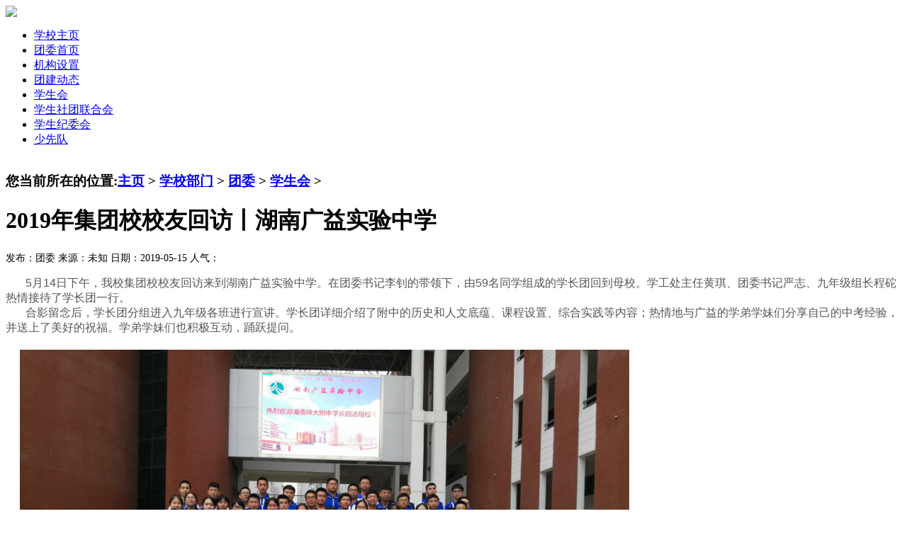

--- FILE ---
content_type: text/html
request_url: https://www.hnsdfz.org/a/xxbm/tuanwei/xueshenghui/2019/1128/7263.html
body_size: 2586
content:
<!DOCTYPE html PUBLIC "-//W3C//DTD XHTML 1.0 Transitional//EN" "http://www.w3.org/TR/xhtml1/DTD/xhtml1-transitional.dtd">
<html xmlns="http://www.w3.org/1999/xhtml">
<head>
<meta http-equiv="Content-Type" content="text/html; charset=utf-8" />
<meta http-equiv="X-UA-Compatible" content="IE=EmulateIE7" />
<meta name="keywords" content="2019,年集,团校,校友,回访,丨,湖南,广益,实验," />
<meta name="description" content="5月14日下午，我校集团校校友回访来到湖南广益实验中学。在团委书记李钊的带领下，由59名同学组成的学长团回到母校。学工处主任黄琪、团委书记严志、九年级组长程砣热情接待了" />
<title>学生会-湖南师大附中</title>
<script src="/templets/default/xxbm/tw/js/jquery.js" type="text/javascript"></script>
<link href="/templets/default/xxbm/tw/css/front.css" rel="stylesheet" type="text/css"/>

<link href="/templets/default/xxbm/tw/css/tuanwei.css"  type="text/css" rel="stylesheet"/>
</head>

<body>
<script src="/plus/count.php?view=yes&aid=7263&mid=67" type='text/javascript' language="javascript"></script>
<div class="mainbody1">
<div class="mainbody1">
<div class="mianbody">
<div class="top_pic"><img src="/templets/default/xxbm/tw/images/top_pic.gif"/></div>
<div class="nav">
<ul>
<li><a href="http://www.hnsdfz.org/" target="_blank">学校主页</a></li>
<li><a href="/a/xxbm/tuanwei/">团委首页</a></li>
<li><a href="/a/xxbm/tuanwei/jigoushezhi/" target="_blank">机构设置</a></li>
<li><a href="/a/xxbm/tuanwei/tuanjiandongtai/" target="_blank">团建动态</a></li>
<li><a href="/a/xxbm/tuanwei/xueshenghui/" target="_blank">学生会</a></li>
<li><a href="/a/xxbm/tuanwei/xueshenglianhehui/" target="_blank">学生社团联合会</a></li>
<li><a href="/a/xxbm/tuanwei/jilvjiancha/" target="_blank">学生纪委会</a></li>
<li class="end"><a href="/a/xxbm/tuanwei/tongzhigonggao/" target="_blank">少先队</a></li>
</ul>
</div>
</div>
</div>
</div><div class="content">

 <div class="erjiright1" style="height:auto; overflow:hidden;">
<div class="erjirighttop"><h3>您当前所在的位置:<a href='http://www.hnsdfz.org//'>主页</a> > <a href='/a/xxbm/'>学校部门</a> > <a href='/a/xxbm/tuanwei/'>团委</a> > <a href='/a/xxbm/tuanwei/xueshenghui/'>学生会</a> > </h3></div>
<div class="erjirightnr" >
<div class="slr">
<h1>2019年集团校校友回访丨湖南广益实验中学</h1>
<p class="stop"><span style="text-align:center;font-size:14px;">发布：团委         来源：未知         日期：2019-05-15          人气：<span id="show_i_hits"><script src="/plus/count.php?view=yes&aid=7263&mid=67" type='text/javascript' language="javascript"></script></span></span>
	  <script>window._bd_share_config = { "common": { "bdSnsKey": {}, "bdText": "", "bdMini": "2", "bdMiniList": false, "bdPic": "", "bdStyle": "0", "bdSize": "16" }, "share": {} }; with (document) 0[(getElementsByTagName('head')[0] || body).appendChild(createElement('script')).src = 'http://bdimg.share.baidu.com/static/api/js/share.js?v=89860593.js?cdnversion=' + ~(-new Date() / 36e5)];</script>
</p>

<div class="slr1">
<span style="color: rgb(86, 86, 86); font-family: &quot;Microsoft Yahei&quot;, &quot;Lucida Grande&quot;, Tahoma, Arial, Helvetica, sans-serif; font-size: 16px;">&nbsp; &nbsp; &nbsp; &nbsp;5月14日下午，我校集团校校友回访来到湖南广益实验中学。在团委书记李钊的带领下，由59名同学组成的学长团回到母校。学工处主任黄琪、团委书记严志、九年级组长程砣热情接待了学长团一行。</span><br data-filtered="filtered" style="color: rgb(86, 86, 86); font-family: &quot;Microsoft Yahei&quot;, &quot;Lucida Grande&quot;, Tahoma, Arial, Helvetica, sans-serif; font-size: 16px;" />
<span style="color: rgb(86, 86, 86); font-family: &quot;Microsoft Yahei&quot;, &quot;Lucida Grande&quot;, Tahoma, Arial, Helvetica, sans-serif; font-size: 16px;">&nbsp; &nbsp; &nbsp; &nbsp;合影留念后，学长团分组进入九年级各班进行宣讲。学长团详细介绍了附中的历史和人文底蕴、课程设置、综合实践等内容；热情地与广益的学弟学妹们分享自己的中考经验，并送上了美好的祝福。学弟学妹们也积极互动，踊跃提问。</span><br data-filtered="filtered" style="color: rgb(86, 86, 86); font-family: &quot;Microsoft Yahei&quot;, &quot;Lucida Grande&quot;, Tahoma, Arial, Helvetica, sans-serif; font-size: 16px;" />
<span style="color: rgb(86, 86, 86); font-family: &quot;Microsoft Yahei&quot;, &quot;Lucida Grande&quot;, Tahoma, Arial, Helvetica, sans-serif; font-size: 16px;">&nbsp; &nbsp; &nbsp;</span><img alt="" src="http://www.hnsdfz.org/uploads/allimg/190517/11-1Z51FJTT16.jpg" style="margin: 0px; padding: 20px 0px 0px; border: 0px; display: inline; text-align: center; max-width: 860px; color: rgb(86, 86, 86); font-family: &quot;Microsoft Yahei&quot;, &quot;Lucida Grande&quot;, Tahoma, Arial, Helvetica, sans-serif; font-size: 16px; width: 860px; height: 645px;" /><img alt="" src="http://www.hnsdfz.org/uploads/allimg/190517/11-1Z51FJUND.jpg" style="margin: 0px; padding: 20px 0px 0px; border: 0px; display: inline; text-align: center; max-width: 860px; color: rgb(86, 86, 86); font-family: &quot;Microsoft Yahei&quot;, &quot;Lucida Grande&quot;, Tahoma, Arial, Helvetica, sans-serif; font-size: 16px; width: 860px; height: 645px;" /><img alt="" src="http://www.hnsdfz.org/uploads/allimg/190517/11-1Z51FJZ5496.jpg" style="margin: 0px; padding: 20px 0px 0px; border: 0px; display: inline; text-align: center; max-width: 860px; color: rgb(86, 86, 86); font-family: &quot;Microsoft Yahei&quot;, &quot;Lucida Grande&quot;, Tahoma, Arial, Helvetica, sans-serif; font-size: 16px; width: 860px; height: 645px;" /><img alt="" src="http://www.hnsdfz.org/uploads/allimg/190517/11-1Z51FJ912218.jpg" style="margin: 0px; padding: 20px 0px 0px; border: 0px; display: inline; text-align: center; max-width: 860px; color: rgb(86, 86, 86); font-family: &quot;Microsoft Yahei&quot;, &quot;Lucida Grande&quot;, Tahoma, Arial, Helvetica, sans-serif; font-size: 16px; width: 860px; height: 645px;" />
</div>
</div>
</div>
<span style="float:left;">上一篇：<a href='/a/xxbm/tuanwei/xueshenghui/2019/0515/6263.html'>“亲近经典 走进经典”读书文化月活动圆满落幕</a> </span>
<span style="float:right;">下一篇：<a href='/a/xxbm/tuanwei/xueshenghui/2019/1128/7268.html'>2019年集团校校友回访丨星城实验学校</a> </span>
</div>
<div class="main">
<div class="yqlj">
<span>友情链接</span>
<div class="lj_list">
<p>
<a href="http://www.ccyl.org.cn/" tppabs=http://www.ccyl.org.cn/" target="_blank">中国共青团网</a>
<a href="http://www.youth.cn/" tppabs="http://www.youth.cn/" target="_blank">中国青年网</a>
<a href="http://www.cycs.org/" tppabs="http://www.cycs.org/" target="_blank">中国青少年研究网</a>
<a href="http://www.people.com.cn/" tppabs="http://www.people.com.cn/" target="_blank">人民网</a>
</p>
</div>
</div>
</div>
<div class="main">
<div class="footer">
<p>地址:中国湖南岳麓区桃子湖路&nbsp;&nbsp;48&nbsp;&nbsp;号办公楼内&nbsp;&nbsp;&nbsp;&nbsp;邮编:410006&nbsp;&nbsp;&nbsp;&nbsp;<a href="http://www.hnsdfz.org/sdfz" >管理入口</a></p>
</div>
</div>
</body>
</html>
